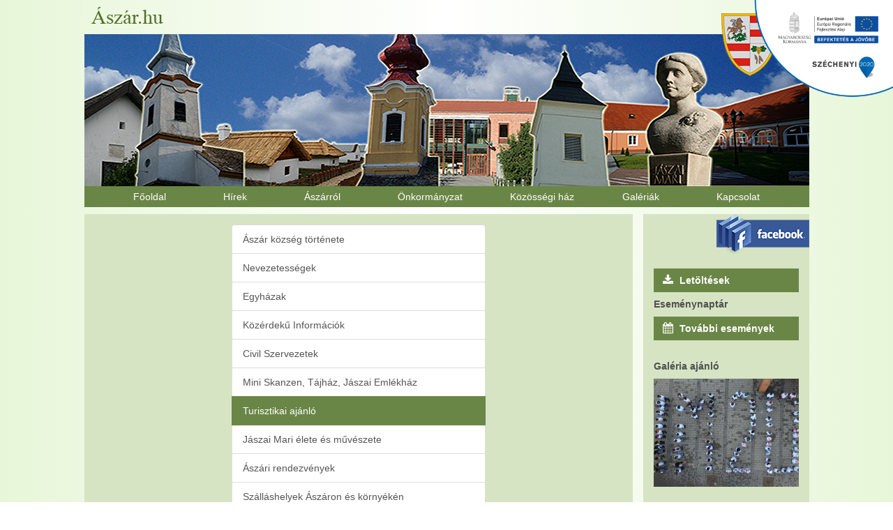

--- FILE ---
content_type: text/html; charset=UTF-8
request_url: https://aszar.hu/aszarrol/oldal/7
body_size: 3306
content:
<!DOCTYPE html>
<html lang="hu">
<head>
	<meta http-equiv="Content-Type" content="text/html; charset=utf-8" />	<title>
		Ászár Község Önkormányzata	</title>
	<meta http-equiv="X-UA-Compatible" content="IE=edge">
	<meta name="viewport" content="width=device-width, initial-scale=1">
	<link href="/favicon.ico" type="image/x-icon" rel="icon"/><link href="/favicon.ico" type="image/x-icon" rel="shortcut icon"/><link rel="stylesheet" type="text/css" href="https://maxcdn.bootstrapcdn.com/font-awesome/4.4.0/css/font-awesome.min.css"/><link rel="stylesheet" type="text/css" href="/css/bootstrap.css"/><link rel="stylesheet" type="text/css" href="/css/default.css?v=3"/><script type="text/javascript" src="https://ajax.googleapis.com/ajax/libs/jquery/1.11.3/jquery.min.js"></script><script type="text/javascript" src="https://maxcdn.bootstrapcdn.com/bootstrap/3.3.5/js/bootstrap.min.js" integrity="sha512-K1qjQ+NcF2TYO/eI3M6v8EiNYZfA95pQumfvcVrTHtwQVDG+aHRqLi/ETn2uB+1JqwYqVG3LIvdm9lj6imS/pQ=="></script></head>
<body>
<div id="szechenyi">
	<a href="/oldalak/39"><img src="/files/medias/RTEmagicC_Szechenyi2020_logo-png.png" alt=""/></a></div>
<div class="container">
	<header>
		<div class="row">
			<div class="col-md-12 header-text">
				<img src="/img/header_text.png" alt=""/>			</div>
		</div>
		<div class="row">
			<div class="col-md-12 header-image">
				<img src="/img/header_bg.png" class="img img-responsive" alt=""/>			</div>
		</div>
		<div class="row">
			<div class="col-md-12">
				<nav class="navbar navbar-default">
	<div class="container-fluid">
		<div class="navbar-header">
			<button type="button" class="navbar-toggle collapsed" data-toggle="collapse"
					data-target="#navbar-top" aria-expanded="false">
				<span class="sr-only">Toggle navigation</span>
				<span class="icon-bar"></span>
				<span class="icon-bar"></span>
				<span class="icon-bar"></span>
			</button>
		</div>

		<div class="collapse navbar-collapse" id="navbar-top">
			<ul class="nav navbar-nav nav-justified">
				<li class=""><a href="/">Főoldal</a></li>
				<li class=""><a href="/hirek">Hírek</a></li>
				<li class=""><a href="/aszarrol">Ászárról</a></li>
				<li class=""><a href="/onkormanyzat">Önkormányzat</a></li>
				<li class=""><a href="/kozossegi-haz">Közösségi ház</a></li>
				<li class=""><a href="/galeriak">Galériák</a></li>
				<li class=""><a href="/kapcsolat">Kapcsolat</a></li>
			</ul>
		</div><!-- /.navbar-collapse -->
	</div><!-- /.container-fluid -->
</nav>
			</div>
		</div>
	</header>
	<div class="content">
		<div class="row">
			<div class="col-md-9 content-holder">
				<div class="content-bg">
										<div class="row">
	<div class="col-md-6 col-md-offset-3">
		<div class="list-group">
							<a href="/aszarrol/oldal/1" class="list-group-item ">Ászár község története</a>							<a href="/aszarrol/oldal/2" class="list-group-item ">Nevezetességek</a>							<a href="/aszarrol/oldal/3" class="list-group-item ">Egyházak</a>							<a href="/aszarrol/oldal/4" class="list-group-item ">Közérdekű Információk</a>							<a href="/aszarrol/oldal/5" class="list-group-item ">Civil Szervezetek</a>							<a href="/aszarrol/oldal/6" class="list-group-item ">Mini Skanzen, Tájház, Jászai Emlékház</a>							<a href="/aszarrol/oldal/7" class="list-group-item active">Turisztikai ajánló</a>							<a href="/aszarrol/oldal/8" class="list-group-item ">Jászai Mari élete és művészete</a>							<a href="/aszarrol/oldal/9" class="list-group-item ">Ászári rendezvények</a>							<a href="/aszarrol/oldal/10" class="list-group-item ">Szálláshelyek Ászáron és környékén</a>							<a href="/aszarrol/oldal/11" class="list-group-item ">Ászár községben működő vállalkozások</a>							<a href="/aszarrol/oldal/12" class="list-group-item ">Ászár Község Önkormányzatának díjai</a>							<a href="/aszarrol/oldal/13" class="list-group-item ">Filmek, videók Ászárról</a>					</div>
	</div>
</div>

<div class="row">
	<div class="col-md-12">
		<p><strong>A t&uacute;r&aacute;zni v&aacute;gy&oacute;kat t&uacute;ra&uacute;tvonalas &ouml;sv&eacute;nyekkel v&aacute;rja a Bakony- &eacute;s a V&eacute;rtes-hegys&eacute;g.</strong></p>
<p><strong>A kultur&aacute;lis mazsol&aacute;kat fogyaszt&oacute;k sz&aacute;m&aacute;ra aj&aacute;njuk:</strong></p>
<p><em><strong>&nbsp;&nbsp;&nbsp;&nbsp;&nbsp;&nbsp; &nbsp; Az &aacute;sz&aacute;ri l&aacute;tnival&oacute;kat bővebben l&aacute;sd a: "Nevezetess&eacute;gek" &eacute;s a "Mini Skaknzen, T&aacute;jh&aacute;z, J&aacute;szai Mari Eml&eacute;kh&aacute;z" men&uuml;pontban!&nbsp;</strong></em></p>
<p>Azok sz&aacute;m&aacute;ra akik a k&ouml;rny&eacute;ket is bej&aacute;rn&aacute;k, aj&aacute;nljuk:<em><strong><br /></strong></em></p>
<ul>
<li>Kisb&eacute;ren (kb. 2 km):</li>
</ul>
<p>&nbsp;&nbsp;&nbsp;&nbsp;&nbsp;&nbsp;&nbsp;&nbsp;&nbsp;&nbsp;&nbsp;&nbsp;&nbsp;&nbsp;&nbsp;&nbsp;&nbsp;&nbsp;&nbsp;&nbsp;&nbsp;&nbsp; - Mini Magyarorsz&aacute;g makettpark</p>
<p>&nbsp;&nbsp;&nbsp;&nbsp;&nbsp;&nbsp;&nbsp;&nbsp;&nbsp;&nbsp;&nbsp;&nbsp;&nbsp;&nbsp;&nbsp;&nbsp;&nbsp;&nbsp;&nbsp;&nbsp;&nbsp;&nbsp; - Batthy&aacute;ny &Eacute;p&uuml;letegy&uuml;ttes (kast&eacute;ly &eacute;s lovarda)</p>
<p>&nbsp;&nbsp;&nbsp;&nbsp;&nbsp;&nbsp;&nbsp;&nbsp;&nbsp;&nbsp;&nbsp;&nbsp;&nbsp;&nbsp;&nbsp;&nbsp;&nbsp;&nbsp;&nbsp;&nbsp;&nbsp;&nbsp; - Helyt&ouml;rt&eacute;nei Ki&aacute;ll&iacute;t&aacute;s az &uacute;gynevezett "Kiskast&eacute;lyban"</p>
<ul>
<li>&Aacute;cstesz&eacute;ren (kb. 20 km)</li>
</ul>
<p>&nbsp;&nbsp;&nbsp;&nbsp;&nbsp;&nbsp;&nbsp;&nbsp;&nbsp;&nbsp;&nbsp;&nbsp;&nbsp;&nbsp;&nbsp;&nbsp;&nbsp;&nbsp;&nbsp;&nbsp;&nbsp;&nbsp; - T&aacute;ncsics Mih&aacute;ly sz&uuml;lőh&aacute;za</p>
<ul>
<li>Pannonhalm&aacute;n a Benc&eacute;s Ap&aacute;ts&aacute;g kb. 25 km</li>
</ul>
<ul>
<li>Kom&aacute;romban (kb. 30 km): Csillagerőd - <a href="http://www.fortmonostor.hu/" target="_blank">www.fortmonostor.hu</a> - , term&aacute;lf&uuml;rdő</li>
</ul>
<ul>
<li>Győrben (kb. 35 km):</li>
</ul>
<p>&nbsp;&nbsp;&nbsp;&nbsp;&nbsp;&nbsp;&nbsp;&nbsp;&nbsp;&nbsp;&nbsp;&nbsp;&nbsp;&nbsp;&nbsp;&nbsp;&nbsp;&nbsp;&nbsp;&nbsp;&nbsp;&nbsp;&nbsp; - Zichy-palota</p>
<p>&nbsp;&nbsp;&nbsp;&nbsp;&nbsp;&nbsp;&nbsp;&nbsp;&nbsp;&nbsp;&nbsp;&nbsp;&nbsp;&nbsp;&nbsp;&nbsp;&nbsp;&nbsp;&nbsp;&nbsp;&nbsp;&nbsp;&nbsp; - K&aacute;ptalandomb &eacute;s Sz&eacute;kesegyh&aacute;z</p>
<p>&nbsp;&nbsp;&nbsp;&nbsp;&nbsp;&nbsp;&nbsp;&nbsp;&nbsp;&nbsp;&nbsp;&nbsp;&nbsp;&nbsp;&nbsp;&nbsp;&nbsp;&nbsp;&nbsp;&nbsp;&nbsp;&nbsp;&nbsp; - B&eacute;csi kaput&eacute;r</p>
<ul>
<li>Zircen (kb. 35 km):</li>
</ul>
<p>&nbsp;&nbsp;&nbsp;&nbsp;&nbsp;&nbsp;&nbsp;&nbsp;&nbsp;&nbsp;&nbsp;&nbsp;&nbsp;&nbsp;&nbsp;&nbsp;&nbsp;&nbsp;&nbsp;&nbsp;&nbsp;&nbsp;&nbsp; - Ciszterci Ap&aacute;ts&aacute;g &eacute;s K&ouml;nyvt&aacute;r</p>
<p>&nbsp;&nbsp;&nbsp;&nbsp;&nbsp;&nbsp;&nbsp;&nbsp;&nbsp;&nbsp;&nbsp;&nbsp;&nbsp;&nbsp;&nbsp;&nbsp;&nbsp;&nbsp;&nbsp;&nbsp;&nbsp;&nbsp;&nbsp; - Arbor&eacute;tum</p>
<ul>
<li>Tat&aacute;n (kb. 40 km)</li>
</ul>
<p>&nbsp;&nbsp;&nbsp;&nbsp;&nbsp;&nbsp;&nbsp;&nbsp;&nbsp;&nbsp;&nbsp;&nbsp;&nbsp;&nbsp;&nbsp;&nbsp;&nbsp;&nbsp;&nbsp;&nbsp;&nbsp;&nbsp;&nbsp; - Eszterh&aacute;zy-kast&eacute;ly</p>
<p>&nbsp;&nbsp;&nbsp;&nbsp;&nbsp;&nbsp;&nbsp;&nbsp;&nbsp;&nbsp;&nbsp;&nbsp;&nbsp;&nbsp;&nbsp;&nbsp;&nbsp;&nbsp;&nbsp;&nbsp;&nbsp;&nbsp;&nbsp; - &Ouml;reg-t&oacute;</p>
<p>&nbsp;&nbsp;&nbsp;&nbsp;&nbsp;&nbsp;&nbsp;&nbsp;&nbsp;&nbsp;&nbsp;&nbsp;&nbsp;&nbsp;&nbsp;&nbsp;&nbsp;&nbsp;&nbsp;&nbsp;&nbsp;&nbsp;&nbsp; - Angol park</p>
<p>&nbsp;</p>
<p><strong>A kulin&aacute;ris &eacute;lvezeteket fogyaszt&oacute;k sz&aacute;m&aacute;ra:</strong></p>
<ul>
<li><strong>Bővebben l&aacute;sd: "&Aacute;sz&aacute;r k&ouml;zs&eacute;gben műk&ouml;dő v&aacute;llalkoz&aacute;sok" men&uuml;pont alatt!&nbsp;</strong></li>
<li>Borpinc&eacute;szetek (ezekben t&ouml;bbnyire h&aacute;zias lakom&aacute;k is rendelhetők)</li>
<li>Aranyf&uuml;rt Vend&eacute;glő</li>
</ul>	</div>
</div>
				</div>
				<footer>
					<div class="row">
						<div class="col-md-4">
							<table style="height: 108px;" width="310">
<tbody>
<tr>
<td>
<p><strong>&Aacute;sz&aacute;r K&ouml;zs&eacute;g &Ouml;nkorm&aacute;nyzat</strong></p>
<p><strong>2881 &Aacute;sz&aacute;r, Kossuth u. 16.<br />Telefon: &nbsp;&nbsp; 34/353-938<br />Fax:&nbsp;&nbsp;&nbsp;&nbsp;&nbsp;&nbsp; &nbsp;&nbsp; 34/552-125<br />e-mail:&nbsp;&nbsp;&nbsp; &nbsp; <a href="mailto:info@aszar.hu">info@aszar.hu</a></strong></p>
</td>
<td><a href="http://www.aszar.hu/files/medias/adat-2020-tajekoztato-honlap-1.pdf"><img style="float: left;" src="http://www.aszar.hu/files/medias/unnamed-2.png" alt="" width="80" /></a></td>
</tr>
</tbody>
</table>
<p><br /><a href="http://www.aszar.hu/oldalak/43"><img style="float: left;" src="http://www.aszar.hu/files/medias/e_ugyintezes-4.png" alt="" width="100" height="37" /></a></p>
<p>&nbsp;</p>
<p>&nbsp;</p>
<p>&nbsp;</p>						</div>
						<div class="col-md-4"></div>
						<div class="col-md-4" style="height: 141px;">
							<iframe src="https://www.google.com/maps/embed?pb=!1m18!1m12!1m3!1d43113.56137243697!2d17.963670278510175!3d47.51722766968454!2m3!1f0!2f0!3f0!3m2!1i1024!2i768!4f13.1!3m3!1m2!1s0x476a3343e2413a41%3A0x400c4290c1ed6f0!2zw4FzesOhciwgMjg4MQ!5e0!3m2!1shu!2shu!4v1560888361788!5m2!1shu!2shu" width="232" height="141" frameborder="0" style="border:0" allowfullscreen></iframe>
						</div>
					</div>
				</footer>
			</div>
			<div class="col-md-3 sidebar-holder">

				<div class="content-bg">
					
					
					
					<a href="http://www.facebook.com/aszarfalva" target="_blank" class="pull-right fb-logo"><img src="/img/fb_button.png" alt=""/></a>					<div class="clearfix"></div>
					<div class="row">
						<div class="col-md-12">
							<br/>
							<a href="/letoltesek"
							   class="btn btn-block btn-events">
								<i class="fa fa-download"></i>&nbsp;Letöltések							</a>
						</div>
					</div>
					<h3 style="margin-top: 0;">Eseménynaptár</h3>
										<div class="row">
						<div class="col-md-12">
							<a href="/esemenyek"
							   class="btn btn-block btn-events">
								<i class="fa fa-calendar"></i>&nbsp;További események							</a>
						</div>
					</div>
					<h3>Galéria ajánló</h3>

					<div class="row">
						<div class="col-md-12 gallery-entry">
							<div class="iim">
								<a href="/galeriak/galeria/24-Jaszai-Napok-Rendezvenysorozat-2018"><img src="/files/galleries/aJI_0004-1-crop-640x480-5aa69b9ed5bfb-1.jpg" class="img img-responsive" alt=""/></a>							</div>
							<br/>
						</div>
					</div>
					<div class="text-center">
					<img src="/img/szolo.png" alt=""/>					</div>
				</div>
			</div>
		</div>
	</div>
</div>

<script type="text/javascript">
	$(function(){
		function setContentHeight(){
			var content_height = $(".content-holder").height();
			var sidebar_height = $(".sidebar-holder").height();
			//$(".content-holder, .sidebar-holder > .content-bg").css("min-height", Math.max(content_height, sidebar_height)+"px");
			//$(".content-holder > .content-bg").css("min-height", (Math.max(content_height, sidebar_height) - $("footer").outerHeight(true)) +"px");
		}
		$(window).resize(function() {
			setContentHeight();
		});

		setContentHeight();
	});
</script>
</body>
</html>


--- FILE ---
content_type: text/css
request_url: https://aszar.hu/css/default.css?v=3
body_size: 1218
content:
body {
  background: linear-gradient(to right, #e7f6d8, white, #e7f6d8);
  color: #505050;
  font-size: 14px;
}
h3 {
  font-size: 14px;
  font-weight: bold;
}
header .header-text {
  margin-top: 10px;
  padding-left: 25px;
}
@media (max-width: 991px) {
  header .header-text {
    text-align: center;
    height: 45px;
  }
}
header .header-image {
  margin-top: -15px;
}
header .navbar-nav.nav-justified > li {
  float: none;
}
header .navbar-default {
  background: #6a8646;
  border: 0;
  border-radius: 0;
}
header .navbar-default .navbar-nav > li > a {
  color: #fff;
  padding-top: 5px;
  padding-bottom: 5px;
}
header .navbar-default .navbar-nav > li > a:hover {
  color: #d6e4c3;
}
header .navbar {
  min-height: 30px;
  margin-bottom: 10px;
}
header .navbar-default .navbar-toggle .icon-bar {
  background-color: #fff;
}
footer {
  margin-top: 10px;
  color: #fff;
  background: url("../img/cimer.png") center center no-repeat #6a8646;
}
@media (max-width: 991px) {
  footer {
    background: #6a8646;
  }
}
footer > div {
  padding: 15px;
}
@media (min-width: 992px) {
  .content-holder {
    padding-right: 0;
  }
}
.content-bg {
  background: #d6e4c3;
  padding: 15px;
}
.actual_entry {
  margin-bottom: 10px;
}
.actual_entry .left_block > div {
  background-color: #6a8646;
  color: #fff;
  padding: 10px;
  font-weight: bold;
}
.actual_entry .title {
  font-weight: bold;
}
.actual_entry .right_block i {
  color: #6a8646;
  font-size: 30px;
}
.actual_entry a {
  color: inherit;
}
.actual_entry a:hover {
  color: inherit;
}
.event {
  margin-bottom: 10px;
}
.event .event_date {
  text-align: center;
  background: #6a8646;
  font-weight: bold;
  padding: 5px;
  color: #fff;
}
.event .content_holder {
  padding-left: 0;
}
.event a {
  color: inherit;
}
.btn-events {
  background: #6a8646;
  color: #fff;
  text-align: left;
  font-weight: bold;
  -webkit-border-radius: 0;
  -moz-border-radius: 0;
  border-radius: 0;
  margin-bottom: 10px;
}
.btn-events i {
  margin-right: 5px;
  font-size: 16px;
}
.fb-logo {
  margin-right: -15px;
  margin-top: -15px;
}
@media (max-width: 991px) {
  .fb-logo {
    margin-top: 15px;
  }
}
.gallery-entry {
  margin-bottom: 10px;
  color: #333333;
}
.gallery-entry .title {
  padding-top: 5px;
}
.bxslider img {
  margin: auto;
}
#bx-pager {
  margin-top: -50px;
  padding-left: 12px;
}
#bx-pager img {
  width: 115px;
  padding: 5px;
  background: #fff;
  margin-left: 3px;
  margin-bottom: 5px;
}
.download-folder {
  height: 80px;
  margin-top: 10px;
  overflow: hidden;
}
.download-folder a {
  color: inherit;
}
.download-folder a i {
  font-size: 18px;
}
.list-group-item.active,
.list-group-item.active:focus,
.list-group-item.active:hover {
  background-color: #6a8646;
  border-color: #6a8646;
}
.downloads h3 {
  margin-bottom: 40px;
}
.downloads .list-group-item {
  background: rgba(255, 255, 255, 0.52);
}
.downloads .list-group {
  width: 80%;
  margin: 0px auto;
}
.gallery-entry .iim {
  overflow: hidden;
}
.gallery-entry img {
  -webkit-transition: all 1s ease;
  /* Safari and Chrome */
  -moz-transition: all 1s ease;
  /* Firefox */
  -ms-transition: all 1s ease;
  /* IE 9 */
  -o-transition: all 1s ease;
  /* Opera */
  transition: all 1s ease;
}
.gallery-entry:hover img {
  -webkit-transform: scale(1.25);
  /* Safari and Chrome */
  -moz-transform: scale(1.25);
  /* Firefox */
  -ms-transform: scale(1.25);
  /* IE 9 */
  -o-transform: scale(1.25);
  /* Opera */
  transform: scale(1.25);
}
.calendar {
  font-size: 12px;
  color: #c4c4c4;
}
.calendar table {
  width: 100%;
}
.calendar table tr.header {
  text-align: center;
  color: #333333;
}
.calendar table tr.header td {
  border-bottom: 6px solid #d6e4c3;
}
.calendar .calendar_controls {
  color: black;
  font-weight: bold;
  margin-bottom: 15px;
  font-size: 16px;
}
.calendar .calendar_controls .control {
  cursor: pointer;
}
.calendar .calendar_controls a {
  color: #6a8646;
}
.calendar .calendar_controls .next {
  text-align: right;
}
.calendar .calendar_controls .control {
  font-size: 18px;
}
.calendar .calendar_body td {
  background-color: #fff;
  width: 22px;
  height: 32px;
  max-width: 22px;
  max-height: 22px;
  min-width: 22px;
  min-height: 22px;
  text-align: center;
}
.calendar .calendar_body td.today {
  background-color: blue !important;
  color: #ffffff !important;
  border-right: 1px solid white;
}
.calendar .calendar_body td.current_month {
  color: #333333;
}
.calendar .calendar_body td.clickable {
  background-color: #6a8646;
  border-right: 1px solid white;
}
.calendar .calendar_body td.clickable a {
  display: inline-block;
  width: 22px;
  height: 22px;
  line-height: 22px;
  vertical-align: middle;
  color: white !important;
}

#szechenyi {
	position: fixed;
	top: 0;
	right: 0;
	border-top-left-radius: 150px;
	z-index: 9;
}
#szechenyi a img{
	height: 150px;
}
